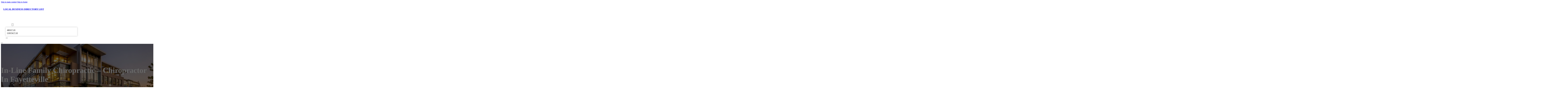

--- FILE ---
content_type: text/html; charset=UTF-8
request_url: https://localbusinessdirectorylist.com/location/in-line-family-chiropractic-chiropractor-in-fayetteville/
body_size: 11906
content:
<!DOCTYPE html>
<html lang="en-US">
<head>
<meta charset="UTF-8">
<meta name="viewport" content="width=device-width, initial-scale=1">
<title>In-Line Family Chiropractic &#8211; Chiropractor in Fayetteville &#8211; Local Business Directory List</title>
<meta name='robots' content='max-image-preview:large' />
<link rel='dns-prefetch' href='//fonts.googleapis.com' />
<link rel="alternate" type="application/rss+xml" title="Local Business Directory List &raquo; Feed" href="https://localbusinessdirectorylist.com/feed/" />
<link rel="alternate" type="application/rss+xml" title="Local Business Directory List &raquo; Comments Feed" href="https://localbusinessdirectorylist.com/comments/feed/" />
<link rel="alternate" type="application/rss+xml" title="Local Business Directory List &raquo; In-Line Family Chiropractic &#8211; Chiropractor in Fayetteville Comments Feed" href="https://localbusinessdirectorylist.com/location/in-line-family-chiropractic-chiropractor-in-fayetteville/feed/" />
<link rel="alternate" title="oEmbed (JSON)" type="application/json+oembed" href="https://localbusinessdirectorylist.com/wp-json/oembed/1.0/embed?url=https%3A%2F%2Flocalbusinessdirectorylist.com%2Flocation%2Fin-line-family-chiropractic-chiropractor-in-fayetteville%2F" />
<link rel="alternate" title="oEmbed (XML)" type="text/xml+oembed" href="https://localbusinessdirectorylist.com/wp-json/oembed/1.0/embed?url=https%3A%2F%2Flocalbusinessdirectorylist.com%2Flocation%2Fin-line-family-chiropractic-chiropractor-in-fayetteville%2F&#038;format=xml" />
<link rel="preconnect" href="https://fonts.gstatic.com/" crossorigin><style id='wp-img-auto-sizes-contain-inline-css'>
img:is([sizes=auto i],[sizes^="auto," i]){contain-intrinsic-size:3000px 1500px}
/*# sourceURL=wp-img-auto-sizes-contain-inline-css */
</style>
<style id='classic-theme-styles-inline-css'>
/*! This file is auto-generated */
.wp-block-button__link{color:#fff;background-color:#32373c;border-radius:9999px;box-shadow:none;text-decoration:none;padding:calc(.667em + 2px) calc(1.333em + 2px);font-size:1.125em}.wp-block-file__button{background:#32373c;color:#fff;text-decoration:none}
/*# sourceURL=/wp-includes/css/classic-themes.min.css */
</style>
<link rel='stylesheet' id='cpop-location-helper-global-styles-css' href='https://localbusinessdirectorylist.com/wp-content/plugins/cpop_secondary_location_viewer/includes/css/cpop_secondary_location_viewer_styles.css?ver=1.2.0' media='all' />
<link rel='stylesheet' id='cpop_secondary_location_viewer-css' href='https://localbusinessdirectorylist.com/wp-content/plugins/cpop_secondary_location_viewer/public/css/cpop_secondary_location_viewer-public.css?ver=1.2.0' media='all' />
<style id='wpgb-head-inline-css'>
.wp-grid-builder:not(.wpgb-template),.wpgb-facet{opacity:0.01}.wpgb-facet fieldset{margin:0;padding:0;border:none;outline:none;box-shadow:none}.wpgb-facet fieldset:last-child{margin-bottom:40px;}.wpgb-facet fieldset legend.wpgb-sr-only{height:1px;width:1px}
/*# sourceURL=wpgb-head-inline-css */
</style>
<link rel='stylesheet' id='bricks-frontend-css' href='https://localbusinessdirectorylist.com/wp-content/themes/bricks/assets/css/frontend-layer.min.css?ver=1763114310' media='all' />
<style id='bricks-frontend-inline-css'>

			#brx-header {
				--x-header-transition: 0;
				--x-header-fade-transition: 0;
			}

			#brx-header.x-header_sticky-active {
				z-index: 999;
			}
		
/*# sourceURL=bricks-frontend-inline-css */
</style>
<link rel='stylesheet' id='bricks-child-css' href='https://localbusinessdirectorylist.com/wp-content/themes/bricks-child/style.css?ver=1744180305' media='all' />
<link rel='stylesheet' id='bricks-font-awesome-6-brands-css' href='https://localbusinessdirectorylist.com/wp-content/themes/bricks/assets/css/libs/font-awesome-6-brands-layer.min.css?ver=1763114310' media='all' />
<link rel='stylesheet' id='bricks-font-awesome-6-css' href='https://localbusinessdirectorylist.com/wp-content/themes/bricks/assets/css/libs/font-awesome-6-layer.min.css?ver=1763114310' media='all' />
<link rel='stylesheet' id='bricks-photoswipe-css' href='https://localbusinessdirectorylist.com/wp-content/themes/bricks/assets/css/libs/photoswipe.min.css?ver=1763114310' media='all' />
<style id='akismet-widget-style-inline-css'>

			.a-stats {
				--akismet-color-mid-green: #357b49;
				--akismet-color-white: #fff;
				--akismet-color-light-grey: #f6f7f7;

				max-width: 350px;
				width: auto;
			}

			.a-stats * {
				all: unset;
				box-sizing: border-box;
			}

			.a-stats strong {
				font-weight: 600;
			}

			.a-stats a.a-stats__link,
			.a-stats a.a-stats__link:visited,
			.a-stats a.a-stats__link:active {
				background: var(--akismet-color-mid-green);
				border: none;
				box-shadow: none;
				border-radius: 8px;
				color: var(--akismet-color-white);
				cursor: pointer;
				display: block;
				font-family: -apple-system, BlinkMacSystemFont, 'Segoe UI', 'Roboto', 'Oxygen-Sans', 'Ubuntu', 'Cantarell', 'Helvetica Neue', sans-serif;
				font-weight: 500;
				padding: 12px;
				text-align: center;
				text-decoration: none;
				transition: all 0.2s ease;
			}

			/* Extra specificity to deal with TwentyTwentyOne focus style */
			.widget .a-stats a.a-stats__link:focus {
				background: var(--akismet-color-mid-green);
				color: var(--akismet-color-white);
				text-decoration: none;
			}

			.a-stats a.a-stats__link:hover {
				filter: brightness(110%);
				box-shadow: 0 4px 12px rgba(0, 0, 0, 0.06), 0 0 2px rgba(0, 0, 0, 0.16);
			}

			.a-stats .count {
				color: var(--akismet-color-white);
				display: block;
				font-size: 1.5em;
				line-height: 1.4;
				padding: 0 13px;
				white-space: nowrap;
			}
		
/*# sourceURL=akismet-widget-style-inline-css */
</style>
<style id='bricks-frontend-inline-inline-css'>
html {scroll-behavior: smooth}:root {}#brxe-b8c849 {color: #ffffff}@media (max-width: 478px) {#brxe-b8c849 {font-size: 21px}}#brxe-cfca05 {padding-top: 20px; padding-right: 20px; padding-bottom: 20px; padding-left: 20px}@media (max-width: 478px) {#brxe-cfca05 {width: 70%}}#brxe-257e66 {padding-top: 10px; padding-right: 10px; padding-bottom: 10px; padding-left: 10px; margin-top: 10px}@media (max-width: 767px) {#brxe-44b78c {font-size: 25px; color: #0ec6c6; fill: #0ec6c6; margin-top: 20px}}@media (max-width: 478px) {#brxe-44b78c {font-size: 25px; color: #0ec6c6; fill: #0ec6c6; margin-top: 20px}}@media (max-width: 767px) {#brxe-bccb77 {padding-top: 30px; padding-right: 20px; padding-left: 20px}}@media (max-width: 478px) {#brxe-bccb77 {padding-top: 30px; padding-left: 20px}}@media (max-width: 767px) {#brxe-77b251 {font-size: 25px}}@media (max-width: 478px) {#brxe-77b251 {font-size: 25px; color: #0ec6c6; fill: #0ec6c6}}@layer bricks {@media (max-width: 767px) {#brxe-e5418b .brx-toggle-div { display: inline-flex; }#brxe-e5418b .brxe-toggle { display: inline-flex; }[data-script-id="e5418b"] .brx-nav-nested-items {opacity: 0;visibility: hidden;gap: 0;position: fixed;z-index: 1001;top: 0;right: 0;bottom: 0;left: 0;display: flex;align-items: center;justify-content: center;flex-direction: column;background-color: #fff;overflow-y: scroll;flex-wrap: nowrap;}#brxe-e5418b.brx-open .brx-nav-nested-items {opacity: 1;visibility: visible;}}}#brxe-e5418b .brx-nav-nested-items > li > a {font-family: "Roboto"; text-transform: uppercase; font-weight: 700; font-size: 14px; color: #ffffff}#brxe-e5418b .brx-nav-nested-items > li > .brxe-text-link:not(a) {font-family: "Roboto"; text-transform: uppercase; font-weight: 700; font-size: 14px; color: #ffffff}#brxe-e5418b .brx-nav-nested-items > li > .brxe-icon {font-family: "Roboto"; text-transform: uppercase; font-weight: 700; font-size: 14px; color: #ffffff}#brxe-e5418b .brx-nav-nested-items > li:has( > .brxe-svg) {font-family: "Roboto"; text-transform: uppercase; font-weight: 700; font-size: 14px; color: #ffffff}#brxe-e5418b .brx-nav-nested-items > li > .brx-submenu-toggle > * {font-family: "Roboto"; text-transform: uppercase; font-weight: 700; font-size: 14px; color: #ffffff}#brxe-e5418b .brx-nav-nested-items > li > [aria-current="page"] {color: #ff9800; font-weight: 700; font-family: "Roboto"}#brxe-e5418b .brx-nav-nested-items > li > .brx-submenu-toggle.aria-current > * {color: #ff9800; font-weight: 700; font-family: "Roboto"}#brxe-e5418b .brx-nav-nested-items > li:hover > a {color: #ff9800}#brxe-e5418b .brx-nav-nested-items > li:hover > .brxe-text-link:not(a) {color: #ff9800}#brxe-e5418b .brx-nav-nested-items > li:hover > .brxe-icon {color: #ff9800}#brxe-e5418b .brx-nav-nested-items > li:hover:has( > .brxe-svg) {color: #ff9800}#brxe-e5418b .brx-nav-nested-items > li:hover > .brx-submenu-toggle > * {color: #ff9800}#brxe-e5418b .brx-dropdown-content > li > a {color: #616161; font-size: 14px; text-transform: uppercase; font-family: "Roboto"; font-weight: 700; padding-top: 3px}#brxe-e5418b .brx-dropdown-content .brx-submenu-toggle > * {color: #616161; font-size: 14px; text-transform: uppercase; font-family: "Roboto"; font-weight: 700}#brxe-e5418b .brx-dropdown-content > li > a:hover {color: #ff9800}#brxe-e5418b .brx-dropdown-content .brx-submenu-toggle > *:hover {color: #ff9800}#brxe-e5418b .brx-dropdown-content :where(.brx-submenu-toggle > *) {padding-top: 3px}#brxe-e5418b .brx-dropdown-content {box-shadow: 0 0 10px 2px rgba(33, 33, 33, 0.18)}@media (max-width: 767px) {#brxe-e5418b.brx-open .brx-nav-nested-items {justify-content: flex-start; background-color: #616161}}@media (max-width: 478px) {#brxe-e5418b.brx-open .brx-nav-nested-items {justify-content: flex-start; align-items: flex-start}}#brxe-6e5734 {width: 50%; align-items: center; font-family: "Poppins"; color: #ffffff; align-self: center !important}@media (max-width: 478px) {#brxe-6e5734 {align-items: flex-end; width: 30%}}#brxe-55d817 {flex-direction: row; justify-content: flex-end}@media (max-width: 478px) {#brxe-63b3e2 {padding-right: 20px; padding-left: 20px}}#brxe-75f220 {text-transform: capitalize; color: #ffffff; font-size: 4em}@media (max-width: 478px) {#brxe-75f220 {text-align: center; font-size: 50px; margin-top: 50px}}#brxe-13dfcc {font-family: "Poppins"; color: #ffffff; text-align: center; font-weight: 700; gap: 10px}#brxe-c6bba3 {color: #ffffff}#brxe-135d2a {align-items: flex-start}#brxe-1c4db0 {padding-top: 10vw; padding-bottom: 7vw; background-position: center center; background-size: cover; background-repeat: no-repeat; background-image: url(https://localbusinessdirectorylist.com/wp-content/uploads/2024/07/local-business-directory-list-1.jpg); position: relative}:where(#brxe-1c4db0 > *:not(figcaption)) {position: relative}#brxe-1c4db0::before {background-image: linear-gradient(rgba(0, 0, 0, 0.6), rgba(0, 0, 0, 0.6)); position: absolute; content: ""; top: 0; right: 0; bottom: 0; left: 0; pointer-events: none}@media (max-width: 478px) {#brxe-1c4db0 {padding-right: 20px; padding-left: 20px}}#brxe-e70f47 {color: #000000; text-transform: capitalize; margin-bottom: 20px}#brxe-e70f47 a {color: #000000; text-transform: capitalize; font-size: inherit}#brxe-15bbe8 li:nth-child(1) svg {height: 25px}#brxe-15bbe8 li:nth-child(2) svg {height: 25px}#brxe-15bbe8 li:nth-child(3) svg {height: 25px}#brxe-15bbe8 li:nth-child(4) svg {height: 25px}#brxe-15bbe8 li:nth-child(5) svg {height: 25px}#brxe-15bbe8 li:nth-child(6) svg {height: 25px}#brxe-15bbe8 li:nth-child(7) svg {height: 25px}#brxe-15bbe8 .separator {flex-basis: 15px; flex-grow: 0; border-top-style: dotted}#brxe-15bbe8 .content {justify-content: flex-start}#brxe-15bbe8 .description {justify-content: flex-start}#brxe-15bbe8 li {padding-top: 5px}#brxe-15bbe8 li:nth-child(even) {background-color: #e0e0e0}#brxe-f54a45 {margin-top: 15px; margin-right: 15px; margin-bottom: 15px; margin-left: 15px}#brxe-8ef550:not(.tag), #brxe-8ef550 img {object-fit: contain}#brxe-8ef550 {border: 1px solid #ffffff; border-radius: 5px; box-shadow: 0 0 15px 0 rgba(0, 0, 0, 0.35); padding-top: 0; padding-right: 0; padding-bottom: 0; padding-left: 0; margin-top: 15px; margin-bottom: 15px}#brxe-320dfd {margin-top: 15px; margin-right: 15px; margin-bottom: 15px; margin-left: 15px}#brxe-6c81c7 {flex-direction: row; align-self: center !important; justify-content: center; align-items: center}#brxe-03d868 {transition: opacity 0.35s ease; padding-top: 35px; flex-direction: column}#brxe-03d868.wpgb-loading {opacity: 0.35}#brxe-d2a522 {align-self: center; justify-content: center; align-items: center}#brxe-4be2de {align-self: center; justify-content: center; align-items: center}#brxe-6cfb65 {transition: opacity 0.35s ease; padding-top: 35px; flex-direction: row}#brxe-6cfb65.wpgb-loading {opacity: 0.35}#brxe-ceef81 {color: #000000; text-transform: capitalize; margin-bottom: 20px}#brxe-ceef81 a {color: #000000; text-transform: capitalize; font-size: inherit}#brxe-568f88 {color: #3b5998; fill: #3b5998; font-size: 40px}#brxe-568f88:hover {color: #000000; fill: #000000}#brxe-15aa5c {color: #4e433c; fill: #4e433c; font-size: 40px}#brxe-15aa5c:hover {color: #000000; fill: #000000}#brxe-423a2f {color: #4cc2ff; fill: #4cc2ff; font-size: 40px}#brxe-423a2f:hover {color: #000000; fill: #000000}#brxe-814d46 {color: #f44336; fill: #f44336; font-size: 40px}#brxe-814d46:hover {color: #000000; fill: #000000}#brxe-8f5511 {color: #0077b5; fill: #0077b5; font-size: 40px}#brxe-8f5511:hover {color: #000000; fill: #000000}#brxe-502aff {color: #e60023; fill: #e60023; font-size: 40px}#brxe-502aff:hover {color: #000000; fill: #000000}#brxe-06caa4 {color: #35465c; fill: #35465c; font-size: 40px}#brxe-06caa4:hover {color: #000000; fill: #000000}#brxe-d23625 {flex-direction: row; column-gap: 10px}#brxe-0ff8f7 {transition: opacity 0.35s ease; padding-top: 25px}#brxe-0ff8f7.wpgb-loading {opacity: 0.35}#brxe-547bd8 {padding-top: 15px; padding-right: 0; padding-bottom: 15px; padding-left: 0; width: 67%; border: 1px solid #ffffff; box-shadow: 0 0 0 0 transparent}@media (max-width: 767px) {#brxe-547bd8 {width: 100%}}@media (max-width: 478px) {#brxe-547bd8 {align-items: center; margin-top: 35px; margin-right: 0; margin-left: 0; width: 100%; padding-right: 0; padding-left: 0}}#brxe-07b66f {color: #000000; text-transform: capitalize}#brxe-07b66f a {color: #000000; text-transform: capitalize; font-size: inherit}#brxe-535183 .separator {flex-basis: 15px; flex-grow: 0; border-top-style: dotted}#brxe-535183 .content {justify-content: flex-start}#brxe-535183 .description {justify-content: flex-start; font-weight: 600}#brxe-535183 li {padding-top: 5px}#brxe-535183 .meta {font-weight: 600}#brxe-102893 .toc-list {padding-top: 15px}#brxe-102893 .toc-link.is-active-link {font-weight: 500}#brxe-102893 .toc-link {font-weight: 500}#brxe-102893 .toc-link:hover {color: #ff5722}#brxe-caddca {transition: opacity 0.35s ease; align-items: center}#brxe-caddca.wpgb-loading {opacity: 0.35}#brxe-ca72d2 {width: 33%; border: 1px solid var(--bricks-border-color); border-radius: 10px; padding-top: 20px; padding-right: 20px; padding-bottom: 20px; padding-left: 20px; background-color: #fafafa; position: sticky; top: 200px; align-items: center}@media (max-width: 767px) {#brxe-ca72d2 {width: 100%}}@media (max-width: 478px) {#brxe-ca72d2 {margin-right: 0; margin-left: 0}}#brxe-a10469 {width: 1300px; flex-direction: row-reverse; column-gap: 50px}@media (max-width: 767px) {#brxe-a10469 {flex-direction: column-reverse; row-gap: 30px}}@media (max-width: 478px) {#brxe-a10469 {align-self: center !important; justify-content: center; align-items: center; flex-direction: column-reverse}}#brxe-ff7eaa {padding-top: 35px; padding-bottom: 35px; border-bottom: 1px solid rgba(66, 66, 66, 0.22)}@media (max-width: 767px) {#brxe-ff7eaa {padding-right: 30px; padding-left: 30px}}#brxe-b960e2 {text-transform: capitalize; height: 100%}#brxe-30af0f {transition: opacity 0.35s ease; border: 1px solid #ffffff; box-shadow: 0 0 15px 0 rgba(0, 0, 0, 0.25); padding-top: 15px; padding-right: 15px; padding-bottom: 15px; padding-left: 15px; margin-top: 15px; margin-bottom: 15px}#brxe-30af0f.wpgb-loading {opacity: 0.35}#brxe-8e900a {height: 100%}#brxe-72bc5b {transition: opacity 0.35s ease; padding-top: 15px; padding-right: 15px; padding-bottom: 15px; padding-left: 15px; border: 1px solid #ffffff; box-shadow: 0 0 15px 0 rgba(0, 0, 0, 0.25); margin-top: 15px; margin-bottom: 15px}#brxe-72bc5b.wpgb-loading {opacity: 0.35}#brxe-556f10 {align-items: stretch; flex-direction: row}#brxe-2d7979 {padding-top: 35px; padding-bottom: 35px}#brxe-0cf2ff {font-size: 50px; padding-top: 15px; padding-right: 15px; padding-bottom: 15px; padding-left: 15px; background-color: #ffffff; color: #f44336; fill: #f44336; border-radius: 50px; margin-right: 15px}#brxe-d76057 {transition: opacity 0.35s ease; align-items: flex-end; flex-direction: column}#brxe-d76057.wpgb-loading {opacity: 0.35}#brxe-4293e4 {color: #ffffff; font-weight: 700}#brxe-4293e4 a {color: #ffffff; font-weight: 700; font-size: inherit}#brxe-88d85e {font-family: "Inter"; font-weight: 700; font-size: 3em; color: #ffffff}#brxe-88d85e a {font-family: "Inter"; font-weight: 700; font-size: 3em; color: #ffffff; font-size: inherit}#brxe-b8c875 {transition: opacity 0.35s ease; align-items: flex-start}#brxe-b8c875.wpgb-loading {opacity: 0.35}#brxe-97c361 {align-self: center !important; justify-content: center; align-items: center; max-width: 40%; flex-direction: row; padding-bottom: 20px}@media (max-width: 478px) {#brxe-97c361 {justify-content: center}}#brxe-fe247a {text-align: center; font-size: 20px; font-style: italic}#brxe-fe247a a {text-align: center; font-size: 20px; font-style: italic; font-size: inherit}#brxe-c8c7ce {align-items: center; row-gap: 20px}#brxe-6cd13c {font-size: 15px; font-weight: 700; text-transform: uppercase}#brxe-2b6100 {align-items: center; flex-direction: row; justify-content: center; column-gap: 20px}#brxe-fdeaad {flex-direction: column; align-items: center; justify-content: center; column-gap: 20px}#brxe-e869bc {row-gap: 30px}#brxe-b80a5e {text-align: center; font-size: 20px; font-style: italic}#brxe-b80a5e a {text-align: center; font-size: 20px; font-style: italic; font-size: inherit}#brxe-4d5a9a {align-items: center; row-gap: 20px}#brxe-d1b7c3 {font-size: 15px; font-weight: 700; text-transform: uppercase}#brxe-a27523 {flex-direction: row; align-items: center; justify-content: center; column-gap: 20px}#brxe-2359c2 {column-gap: 20px; align-items: center; justify-content: center; flex-direction: column}#brxe-07c08d {row-gap: 30px}#brxe-1d8738 {text-align: center; font-size: 20px; font-style: italic}#brxe-1d8738 a {text-align: center; font-size: 20px; font-style: italic; font-size: inherit}#brxe-11e49c {align-items: center; row-gap: 20px}#brxe-d7848e {font-size: 15px; font-weight: 700; text-transform: uppercase}#brxe-c5edeb {flex-direction: row; align-items: center; justify-content: center; column-gap: 20px}#brxe-e5b225 {column-gap: 20px; align-items: center; justify-content: center; flex-direction: column}#brxe-659aea {row-gap: 30px}#brxe-02b568 {text-align: center; font-size: 20px; font-style: italic}#brxe-02b568 a {text-align: center; font-size: 20px; font-style: italic; font-size: inherit}#brxe-76da95 {align-items: center; row-gap: 20px}#brxe-1f81b6 {font-size: 15px; font-weight: 700; text-transform: uppercase}#brxe-bfb459 {flex-direction: row; align-items: center; justify-content: center; column-gap: 20px}#brxe-e6bba4 {column-gap: 20px; align-items: center; justify-content: center; flex-direction: column}#brxe-d68451 {row-gap: 30px}#brxe-7dc1d7 {text-align: center; font-size: 20px; font-style: italic}#brxe-7dc1d7 a {text-align: center; font-size: 20px; font-style: italic; font-size: inherit}#brxe-35f3c1 {align-items: center; row-gap: 20px}#brxe-23955f {font-size: 15px; font-weight: 700; text-transform: uppercase}#brxe-c27446 {flex-direction: row; align-items: center; justify-content: center; column-gap: 20px}#brxe-ddb520 {column-gap: 20px; align-items: center; justify-content: center; flex-direction: column}#brxe-4f6938 {row-gap: 30px}#brxe-fa1c8f {background-color: #e6e7e8}#brxe-52a81a {background-color: #212121; padding-top: 2vw; padding-bottom: 2vw; justify-content: center; align-self: center !important; align-items: center; flex-direction: column}@media (max-width: 478px) {#brxe-52a81a {padding-right: 20px; padding-left: 20px; align-items: center; justify-content: center; align-self: center !important}}#brxe-f94c73 {transition: opacity 0.35s ease; border: 1px solid #ffffff; box-shadow: 0 0 15px 0 rgba(0, 0, 0, 0.25); padding-top: 15px; padding-right: 15px; padding-bottom: 15px; padding-left: 15px; margin-top: 15px; margin-bottom: 15px}#brxe-f94c73.wpgb-loading {opacity: 0.35}#brxe-79a0f2 {transition: opacity 0.35s ease; border: 1px solid #ffffff; box-shadow: 0 0 15px 0 rgba(0, 0, 0, 0.25); padding-top: 15px; padding-right: 15px; padding-bottom: 15px; padding-left: 15px; margin-top: 15px; margin-bottom: 15px}#brxe-79a0f2.wpgb-loading {opacity: 0.35}#brxe-ab0433 {transition: opacity 0.35s ease; border: 1px solid #ffffff; box-shadow: 0 0 15px 0 rgba(0, 0, 0, 0.25); padding-top: 15px; padding-right: 15px; padding-bottom: 15px; padding-left: 15px; margin-top: 15px; margin-bottom: 15px}#brxe-ab0433.wpgb-loading {opacity: 0.35}#brxe-b37ce2 {transition: opacity 0.35s ease; border: 1px solid #ffffff; box-shadow: 0 0 15px 0 rgba(0, 0, 0, 0.25); padding-top: 15px; padding-right: 15px; padding-bottom: 15px; padding-left: 15px; margin-top: 15px; margin-bottom: 15px}#brxe-b37ce2.wpgb-loading {opacity: 0.35}#brxe-353e36 {align-items: center}#brxe-44544c {margin-bottom: 5vw}#brxe-6938c4 {color: #f5f5f5; font-weight: 700; text-transform: uppercase; font-size: 29px; font-family: "Poppins"}@media (max-width: 767px) {#brxe-6938c4 {font-size: 25px}}@media (max-width: 478px) {#brxe-6938c4 {text-align: center; font-size: 24px}}#brxe-3b3a0f {color: #ffffff; font-family: "Poppins"; margin-top: 20px}#brxe-3b3a0f a {color: #ffffff; font-family: "Poppins"; font-size: inherit}#brxe-cb7afc {color: #ffffff; font-family: "Poppins"; font-weight: 700; font-size: 20px}#brxe-4fa07f {font-size: 16px; font-weight: 500; font-family: "Poppins"; color: #ffffff; margin-top: 20px}#brxe-4fa07f:hover {color: #e0e0e0}#brxe-d68057 {font-size: 16px; font-weight: 500; font-family: "Poppins"; color: #ffffff; margin-top: 5px}#brxe-d68057:hover {color: #e0e0e0}#brxe-5ef317 {font-size: 16px; font-weight: 500; font-family: "Poppins"; color: #ffffff; margin-top: 5px}#brxe-5ef317:hover {color: #e0e0e0}#brxe-a2a586 {font-size: 16px; font-weight: 500; font-family: "Poppins"; color: #ffffff; margin-top: 5px}#brxe-a2a586:hover {color: #e0e0e0}#brxe-8311ee {color: #ffffff; font-family: "Poppins"; font-weight: 700; font-size: 20px}#brxe-a9999b .content {font-family: "Poppins"; color: #ffffff; font-weight: 500; font-size: 15px}#brxe-a9999b {margin-top: 20px; margin-right: 20px; flex-direction: row; gap: 10px}#brxe-a9999b .icon i {font-size: 15px}#brxe-a9999b .icon {color: #e0e0e0; align-self: flex-start; padding-top: 6px}#brxe-a9999b .icon a {color: #e0e0e0}@media (max-width: 478px) {#brxe-a9999b {flex-direction: column; margin-right: 0}#brxe-a9999b .icon {align-self: center}#brxe-a9999b .content {text-align: center}}#brxe-46c701 .content {font-family: "Poppins"; color: #ffffff; font-weight: 500; font-size: 15px}#brxe-46c701 {margin-top: 10px; margin-right: 20px; flex-direction: row; gap: 10px}#brxe-46c701 .icon i {font-size: 15px}#brxe-46c701 .icon {color: #e0e0e0; align-self: flex-start; padding-top: 6px}#brxe-46c701 .icon a {color: #e0e0e0}@media (max-width: 478px) {#brxe-46c701 .content {text-align: center}#brxe-46c701 {flex-direction: column; margin-right: 0}#brxe-46c701 .icon {align-self: center}}#brxe-17d112 .content {font-family: "Poppins"; color: #ffffff; font-weight: 500; font-size: 15px}#brxe-17d112 {margin-top: 10px; margin-right: 20px; flex-direction: row; gap: 10px}#brxe-17d112 .icon i {font-size: 15px}#brxe-17d112 .icon {color: #e0e0e0; align-self: flex-start; padding-top: 6px}#brxe-17d112 .icon a {color: #e0e0e0}@media (max-width: 478px) {#brxe-17d112 {flex-direction: column; margin-right: 0}#brxe-17d112 .icon {align-self: center}#brxe-17d112 .content {text-align: center}}#brxe-b824bb {color: #ffffff; font-family: "Poppins"; font-weight: 700; font-size: 20px}#brxe-4e6ba6 {color: #ffffff; font-family: "Poppins"; margin-top: 20px}#brxe-4e6ba6 a {color: #ffffff; font-family: "Poppins"; font-size: inherit}#brxe-11cf9a {margin-top: 15px}#brxe-11cf9a .bricks-button {background-color: #ff9800; font-family: "Poppins"; font-weight: 500; text-transform: uppercase; color: #e0e0e0}#brxe-11cf9a .submit-button-wrapper {width: 1000%}#brxe-11cf9a .form-group:not(:last-child):not(.captcha) {padding-bottom: 15px}#brxe-11cf9a button[type=submit].bricks-button {border-radius: 50px}#brxe-11cf9a .form-group input {border-radius: 50px}#brxe-11cf9a .flatpickr {border-radius: 50px}#brxe-11cf9a select {border-radius: 50px}#brxe-11cf9a textarea {border-radius: 50px}#brxe-11cf9a .bricks-button:not([type=submit]) {border-radius: 50px}#brxe-11cf9a .choose-files {border-radius: 50px}#brxe-11cf9a .bricks-button:hover {background-color: #616161}#brxe-fddde4 {width: 1300px; flex-direction: row; column-gap: 30px; row-gap: 30px}#brxe-8c3b5d {padding-top: 4vw; padding-bottom: 5vw; background-color: #212121; row-gap: 50px}@media (max-width: 991px) {#brxe-8c3b5d {padding-right: 20px; padding-left: 20px}}#brxe-8e116e {color: #ffffff; font-family: "Poppins"}#brxe-8e116e a {color: #ffffff; font-family: "Poppins"; font-size: inherit}@media (max-width: 478px) {#brxe-8e116e {text-align: center; align-self: center}#brxe-8e116e a {text-align: center; font-size: inherit}}#brxe-d44003 {align-items: flex-start}#brxe-7868b5 {flex-direction: row; width: 1300px; align-items: center}#brxe-cbb0f0 {background-color: #212121; padding-top: 15px; padding-bottom: 15px; border-top: 1px solid #616161}#brx-header.brx-sticky.scrolling > .brxe-section,#brx-header.brx-sticky.scrolling > .brxe-container,#brx-header.brx-sticky.scrolling > .brxe-block,#brx-header.brx-sticky.scrolling > .brxe-div {background-color: #424242}
/*# sourceURL=bricks-frontend-inline-inline-css */
</style>
<link rel='stylesheet' id='bricks-google-fonts-css' href='https://fonts.googleapis.com/css2?family=Inter:ital,wght@0,100;0,200;0,300;0,400;0,500;0,600;0,700;0,800;0,900;1,100;1,200;1,300;1,400;1,500;1,600;1,700;1,800;1,900&#038;display=swap&#038;family=Poppins:ital,wght@0,100;0,200;0,300;0,400;0,500;0,600;0,700;0,800;0,900;1,100;1,200;1,300;1,400;1,500;1,600;1,700;1,800;1,900&#038;display=swap&#038;family=Roboto:ital,wght@0,100;0,200;0,300;0,400;0,500;0,600;0,700;0,800;0,900;1,100;1,200;1,300;1,400;1,500;1,600;1,700;1,800;1,900&#038;display=swap' media='all' />
<script src="https://localbusinessdirectorylist.com/wp-includes/js/jquery/jquery.min.js?ver=3.7.1" id="jquery-core-js"></script>
<link rel="https://api.w.org/" href="https://localbusinessdirectorylist.com/wp-json/" /><link rel="alternate" title="JSON" type="application/json" href="https://localbusinessdirectorylist.com/wp-json/wp/v2/location/793" /><link rel="EditURI" type="application/rsd+xml" title="RSD" href="https://localbusinessdirectorylist.com/xmlrpc.php?rsd" />
<meta name="generator" content="WordPress 6.9" />
<link rel="canonical" href="https://localbusinessdirectorylist.com/location/in-line-family-chiropractic-chiropractor-in-fayetteville/" />
<link rel='shortlink' href='https://localbusinessdirectorylist.com/?p=793' />
        <style>
            #wp-admin-bar-openai-transient-default {
                overflow: auto;
                white-space: nowrap;
                max-height: 80vh;
            }
        </style>
    <noscript><style>.wp-grid-builder .wpgb-card.wpgb-card-hidden .wpgb-card-wrapper{opacity:1!important;visibility:visible!important;transform:none!important}.wpgb-facet {opacity:1!important;pointer-events:auto!important}.wpgb-facet *:not(.wpgb-pagination-facet){display:none}</style></noscript>
<meta property="og:url" content="https://localbusinessdirectorylist.com/location/in-line-family-chiropractic-chiropractor-in-fayetteville/" />
<meta property="og:site_name" content="Local Business Directory List" />
<meta property="og:title" content="In-Line Family Chiropractic &#8211; Chiropractor in Fayetteville" />
<meta property="og:description" content="[locations]" />
<meta property="og:type" content="website" />
<style id='global-styles-inline-css'>
:root{--wp--preset--aspect-ratio--square: 1;--wp--preset--aspect-ratio--4-3: 4/3;--wp--preset--aspect-ratio--3-4: 3/4;--wp--preset--aspect-ratio--3-2: 3/2;--wp--preset--aspect-ratio--2-3: 2/3;--wp--preset--aspect-ratio--16-9: 16/9;--wp--preset--aspect-ratio--9-16: 9/16;--wp--preset--color--black: #000000;--wp--preset--color--cyan-bluish-gray: #abb8c3;--wp--preset--color--white: #ffffff;--wp--preset--color--pale-pink: #f78da7;--wp--preset--color--vivid-red: #cf2e2e;--wp--preset--color--luminous-vivid-orange: #ff6900;--wp--preset--color--luminous-vivid-amber: #fcb900;--wp--preset--color--light-green-cyan: #7bdcb5;--wp--preset--color--vivid-green-cyan: #00d084;--wp--preset--color--pale-cyan-blue: #8ed1fc;--wp--preset--color--vivid-cyan-blue: #0693e3;--wp--preset--color--vivid-purple: #9b51e0;--wp--preset--gradient--vivid-cyan-blue-to-vivid-purple: linear-gradient(135deg,rgb(6,147,227) 0%,rgb(155,81,224) 100%);--wp--preset--gradient--light-green-cyan-to-vivid-green-cyan: linear-gradient(135deg,rgb(122,220,180) 0%,rgb(0,208,130) 100%);--wp--preset--gradient--luminous-vivid-amber-to-luminous-vivid-orange: linear-gradient(135deg,rgb(252,185,0) 0%,rgb(255,105,0) 100%);--wp--preset--gradient--luminous-vivid-orange-to-vivid-red: linear-gradient(135deg,rgb(255,105,0) 0%,rgb(207,46,46) 100%);--wp--preset--gradient--very-light-gray-to-cyan-bluish-gray: linear-gradient(135deg,rgb(238,238,238) 0%,rgb(169,184,195) 100%);--wp--preset--gradient--cool-to-warm-spectrum: linear-gradient(135deg,rgb(74,234,220) 0%,rgb(151,120,209) 20%,rgb(207,42,186) 40%,rgb(238,44,130) 60%,rgb(251,105,98) 80%,rgb(254,248,76) 100%);--wp--preset--gradient--blush-light-purple: linear-gradient(135deg,rgb(255,206,236) 0%,rgb(152,150,240) 100%);--wp--preset--gradient--blush-bordeaux: linear-gradient(135deg,rgb(254,205,165) 0%,rgb(254,45,45) 50%,rgb(107,0,62) 100%);--wp--preset--gradient--luminous-dusk: linear-gradient(135deg,rgb(255,203,112) 0%,rgb(199,81,192) 50%,rgb(65,88,208) 100%);--wp--preset--gradient--pale-ocean: linear-gradient(135deg,rgb(255,245,203) 0%,rgb(182,227,212) 50%,rgb(51,167,181) 100%);--wp--preset--gradient--electric-grass: linear-gradient(135deg,rgb(202,248,128) 0%,rgb(113,206,126) 100%);--wp--preset--gradient--midnight: linear-gradient(135deg,rgb(2,3,129) 0%,rgb(40,116,252) 100%);--wp--preset--font-size--small: 13px;--wp--preset--font-size--medium: 20px;--wp--preset--font-size--large: 36px;--wp--preset--font-size--x-large: 42px;--wp--preset--spacing--20: 0.44rem;--wp--preset--spacing--30: 0.67rem;--wp--preset--spacing--40: 1rem;--wp--preset--spacing--50: 1.5rem;--wp--preset--spacing--60: 2.25rem;--wp--preset--spacing--70: 3.38rem;--wp--preset--spacing--80: 5.06rem;--wp--preset--shadow--natural: 6px 6px 9px rgba(0, 0, 0, 0.2);--wp--preset--shadow--deep: 12px 12px 50px rgba(0, 0, 0, 0.4);--wp--preset--shadow--sharp: 6px 6px 0px rgba(0, 0, 0, 0.2);--wp--preset--shadow--outlined: 6px 6px 0px -3px rgb(255, 255, 255), 6px 6px rgb(0, 0, 0);--wp--preset--shadow--crisp: 6px 6px 0px rgb(0, 0, 0);}:where(.is-layout-flex){gap: 0.5em;}:where(.is-layout-grid){gap: 0.5em;}body .is-layout-flex{display: flex;}.is-layout-flex{flex-wrap: wrap;align-items: center;}.is-layout-flex > :is(*, div){margin: 0;}body .is-layout-grid{display: grid;}.is-layout-grid > :is(*, div){margin: 0;}:where(.wp-block-columns.is-layout-flex){gap: 2em;}:where(.wp-block-columns.is-layout-grid){gap: 2em;}:where(.wp-block-post-template.is-layout-flex){gap: 1.25em;}:where(.wp-block-post-template.is-layout-grid){gap: 1.25em;}.has-black-color{color: var(--wp--preset--color--black) !important;}.has-cyan-bluish-gray-color{color: var(--wp--preset--color--cyan-bluish-gray) !important;}.has-white-color{color: var(--wp--preset--color--white) !important;}.has-pale-pink-color{color: var(--wp--preset--color--pale-pink) !important;}.has-vivid-red-color{color: var(--wp--preset--color--vivid-red) !important;}.has-luminous-vivid-orange-color{color: var(--wp--preset--color--luminous-vivid-orange) !important;}.has-luminous-vivid-amber-color{color: var(--wp--preset--color--luminous-vivid-amber) !important;}.has-light-green-cyan-color{color: var(--wp--preset--color--light-green-cyan) !important;}.has-vivid-green-cyan-color{color: var(--wp--preset--color--vivid-green-cyan) !important;}.has-pale-cyan-blue-color{color: var(--wp--preset--color--pale-cyan-blue) !important;}.has-vivid-cyan-blue-color{color: var(--wp--preset--color--vivid-cyan-blue) !important;}.has-vivid-purple-color{color: var(--wp--preset--color--vivid-purple) !important;}.has-black-background-color{background-color: var(--wp--preset--color--black) !important;}.has-cyan-bluish-gray-background-color{background-color: var(--wp--preset--color--cyan-bluish-gray) !important;}.has-white-background-color{background-color: var(--wp--preset--color--white) !important;}.has-pale-pink-background-color{background-color: var(--wp--preset--color--pale-pink) !important;}.has-vivid-red-background-color{background-color: var(--wp--preset--color--vivid-red) !important;}.has-luminous-vivid-orange-background-color{background-color: var(--wp--preset--color--luminous-vivid-orange) !important;}.has-luminous-vivid-amber-background-color{background-color: var(--wp--preset--color--luminous-vivid-amber) !important;}.has-light-green-cyan-background-color{background-color: var(--wp--preset--color--light-green-cyan) !important;}.has-vivid-green-cyan-background-color{background-color: var(--wp--preset--color--vivid-green-cyan) !important;}.has-pale-cyan-blue-background-color{background-color: var(--wp--preset--color--pale-cyan-blue) !important;}.has-vivid-cyan-blue-background-color{background-color: var(--wp--preset--color--vivid-cyan-blue) !important;}.has-vivid-purple-background-color{background-color: var(--wp--preset--color--vivid-purple) !important;}.has-black-border-color{border-color: var(--wp--preset--color--black) !important;}.has-cyan-bluish-gray-border-color{border-color: var(--wp--preset--color--cyan-bluish-gray) !important;}.has-white-border-color{border-color: var(--wp--preset--color--white) !important;}.has-pale-pink-border-color{border-color: var(--wp--preset--color--pale-pink) !important;}.has-vivid-red-border-color{border-color: var(--wp--preset--color--vivid-red) !important;}.has-luminous-vivid-orange-border-color{border-color: var(--wp--preset--color--luminous-vivid-orange) !important;}.has-luminous-vivid-amber-border-color{border-color: var(--wp--preset--color--luminous-vivid-amber) !important;}.has-light-green-cyan-border-color{border-color: var(--wp--preset--color--light-green-cyan) !important;}.has-vivid-green-cyan-border-color{border-color: var(--wp--preset--color--vivid-green-cyan) !important;}.has-pale-cyan-blue-border-color{border-color: var(--wp--preset--color--pale-cyan-blue) !important;}.has-vivid-cyan-blue-border-color{border-color: var(--wp--preset--color--vivid-cyan-blue) !important;}.has-vivid-purple-border-color{border-color: var(--wp--preset--color--vivid-purple) !important;}.has-vivid-cyan-blue-to-vivid-purple-gradient-background{background: var(--wp--preset--gradient--vivid-cyan-blue-to-vivid-purple) !important;}.has-light-green-cyan-to-vivid-green-cyan-gradient-background{background: var(--wp--preset--gradient--light-green-cyan-to-vivid-green-cyan) !important;}.has-luminous-vivid-amber-to-luminous-vivid-orange-gradient-background{background: var(--wp--preset--gradient--luminous-vivid-amber-to-luminous-vivid-orange) !important;}.has-luminous-vivid-orange-to-vivid-red-gradient-background{background: var(--wp--preset--gradient--luminous-vivid-orange-to-vivid-red) !important;}.has-very-light-gray-to-cyan-bluish-gray-gradient-background{background: var(--wp--preset--gradient--very-light-gray-to-cyan-bluish-gray) !important;}.has-cool-to-warm-spectrum-gradient-background{background: var(--wp--preset--gradient--cool-to-warm-spectrum) !important;}.has-blush-light-purple-gradient-background{background: var(--wp--preset--gradient--blush-light-purple) !important;}.has-blush-bordeaux-gradient-background{background: var(--wp--preset--gradient--blush-bordeaux) !important;}.has-luminous-dusk-gradient-background{background: var(--wp--preset--gradient--luminous-dusk) !important;}.has-pale-ocean-gradient-background{background: var(--wp--preset--gradient--pale-ocean) !important;}.has-electric-grass-gradient-background{background: var(--wp--preset--gradient--electric-grass) !important;}.has-midnight-gradient-background{background: var(--wp--preset--gradient--midnight) !important;}.has-small-font-size{font-size: var(--wp--preset--font-size--small) !important;}.has-medium-font-size{font-size: var(--wp--preset--font-size--medium) !important;}.has-large-font-size{font-size: var(--wp--preset--font-size--large) !important;}.has-x-large-font-size{font-size: var(--wp--preset--font-size--x-large) !important;}
/*# sourceURL=global-styles-inline-css */
</style>
</head>

<body class="wp-singular location-template-default single single-location postid-793 single-format-standard wp-theme-bricks wp-child-theme-bricks-child brx-body bricks-is-frontend wp-embed-responsive">		<a class="skip-link" href="#brx-content">Skip to main content</a>

					<a class="skip-link" href="#brx-footer">Skip to footer</a>
			<header id="brx-header" class="brx-sticky" data-x-overlay="none"><section id="brxe-63b3e2" class="brxe-section bricks-lazy-hidden"><div id="brxe-55d817" class="brxe-container bricks-lazy-hidden"><div id="brxe-cfca05" class="brxe-block bricks-lazy-hidden"><h3 id="brxe-b8c849" class="brxe-heading"><a href="https://localbusinessdirectorylist.com/">LOCAL BUSINESS DIRECTORY LIST</a></h3></div><div id="brxe-6e5734" class="brxe-block bricks-lazy-hidden"><nav id="brxe-e5418b" data-script-id="e5418b" class="brxe-nav-nested bricks-lazy-hidden" aria-label="Menu" data-toggle="mobile_landscape"><ul id="brxe-bccb77" class="brxe-block brx-nav-nested-items bricks-lazy-hidden"><li class="menu-item"><a id="brxe-40b9a0" class="brxe-text-link" href="https://localbusinessdirectorylist.com/">Home</a></li><li class="menu-item"><a id="brxe-2b57d5" class="brxe-text-link" href="https://localbusinessdirectorylist.com/locations/">Locations</a></li><li id="brxe-099056" data-script-id="099056" class="brxe-dropdown bricks-lazy-hidden"><div class="brx-submenu-toggle"><span>About</span><button aria-expanded="false" aria-label="Toggle dropdown"><svg xmlns="http://www.w3.org/2000/svg" viewBox="0 0 12 12" fill="none"><path d="M1.50002 4L6.00002 8L10.5 4" stroke-width="1.5" stroke="currentcolor"></path></svg></button></div><ul id="brxe-257e66" class="brxe-div brx-dropdown-content bricks-lazy-hidden"><li class="menu-item"><a id="brxe-e4c7e3" class="brxe-text-link" href="https://localbusinessdirectorylist.com/about/">About Us</a></li><li class="menu-item"><a id="brxe-01a4dd" class="brxe-text-link" href="https://localbusinessdirectorylist.com/contact-us/">Contact Us</a></li></ul></li><li class="menu-item"><button id="brxe-44b78c" data-script-id="44b78c" class="brxe-toggle brx-toggle-div" aria-label="Open" aria-expanded="false"><i class="fa fa-circle-xmark"></i></button></li></ul><button id="brxe-77b251" data-script-id="77b251" class="brxe-toggle" aria-label="Open" aria-expanded="false"><i class="fas fa-align-justify"></i></button></nav></div></div></section></header><main id="brx-content"><section id="brxe-1c4db0" class="brxe-section bricks-lazy-hidden"><div id="brxe-135d2a" class="brxe-container bricks-lazy-hidden"><h1 id="brxe-75f220" class="brxe-heading">In-Line Family Chiropractic &#8211; Chiropractor in Fayetteville</h1><div id="brxe-13dfcc" class="brxe-post-meta post-meta"><span class="item"><a href="https://absolutelyelitellc.org/";>Home</a></span><span class="separator">/</span><span class="item"><a href="https://localbusinessdirectorylist.com/category/fayetteville/chiropractor-fayetteville/">Chiropractor</a>, <a href="https://localbusinessdirectorylist.com/category/fayetteville/">Fayetteville</a></span><span class="separator">/</span><span class="item">In-Line Family Chiropractic &#8211; Chiropractor in Fayetteville</span></div><div id="brxe-c6bba3" data-script-id="c6bba3" class="brxe-post-reading-time" data-prefix="Reading time: " data-suffix=" minutes" data-calculation-method="words" data-wpm="300"></div></div></section><section id="brxe-ff7eaa" class="brxe-section bricks-lazy-hidden"><div id="brxe-a10469" class="brxe-container bricks-lazy-hidden"><div id="brxe-547bd8" class="brxe-block bricks-lazy-hidden"><div id="brxe-51d7dc" class="brxe-text"><p>In-Line Family Chiropractic offers the best chiropractic care in Fayetteville, Arkansas. We exceed our patients&#8217; expectations for great chiropractic care.</p>
</div><div id="brxe-6c81c7" class="brxe-block bricks-lazy-hidden"><div id="brxe-f54a45" class="brxe-block bricks-lazy-hidden"><div id="brxe-e70f47" class="brxe-text"><h3>Business Hours</h3>
</div><ul id="brxe-15bbe8" class="brxe-list"><li ><div class="content"><span class="separator"></span><span class="meta">9:00 am - 6:00 pm</span></div></li><li ><div class="content"><span class="separator"></span><span class="meta">9:00 am - 6:00 pm</span></div></li><li ><div class="content"><span class="separator"></span><span class="meta">9:00 am - 6:00 pm</span></div></li><li ><div class="content"><span class="separator"></span><span class="meta">9:00 am - 6:00 pm</span></div></li><li ><div class="content"><span class="separator"></span><span class="meta">9:00 am - 6:00 pm</span></div></li><li ><div class="content"><span class="separator"></span><span class="meta">9:00 am - 6:00 pm</span></div></li><li ><div class="content"><span class="separator"></span><span class="meta">9:00 am - 6:00 pm</span></div></li></ul></div><div id="brxe-320dfd" class="brxe-block bricks-lazy-hidden"><figure id="brxe-8ef550" class="brxe-image tag"><img class="css-filter size-large" alt="In-Line Family Chiropractic - Chiropractor in Fayetteville" loading="eager" src="https://citationvault.com/wp-content/uploads/cpop_main_uploads/105/In-line.jpg"></figure></div></div><div id="brxe-03d868" class="brxe-block bricks-lazy-hidden"><div class="brx-query-trail" data-query-element-id="31b1b0" data-query-vars="[]" data-page="1" data-max-pages="1" data-start="0" data-end="0"></div></div><div id="brxe-6cfb65" class="brxe-block bricks-lazy-hidden"><ul id="brxe-4be2de" class="brxe-post-taxonomy category"><li><a class="bricks-button bricks-background-dark" href="https://localbusinessdirectorylist.com/category/fayetteville/chiropractor-fayetteville/">Chiropractor</a></li><li><a class="bricks-button bricks-background-dark" href="https://localbusinessdirectorylist.com/category/fayetteville/">Fayetteville</a></li></ul></div><div id="brxe-0ff8f7" class="brxe-block bricks-lazy-hidden"><div id="brxe-ceef81" class="brxe-text"><h3>Social Profiles</h3>
</div><div id="brxe-d23625" class="brxe-block bricks-lazy-hidden"><a href="https://www.facebook.com/NWAChiropractor/" target="_blank" class="bricks-link-wrapper"><i id="brxe-568f88" class="fab fa-facebook-square brxe-icon"></i></a></div></div></div><div id="brxe-ca72d2" class="brxe-block bricks-lazy-hidden"><div id="brxe-caddca" class="brxe-block bricks-lazy-hidden"><div id="brxe-07b66f" class="brxe-text"><h2>In-Line Family Chiropractic &#8211; Chiropractor in Fayetteville</h2>
</div><ul id="brxe-535183" class="brxe-list"><li ><div class="content"><span class="icon"><i class="fas fa-address-book"></i></span><span class="separator"></span><span class="meta">2901 E Zion Rd</span></div></li><li ><div class="content"><span class="icon"><i class="fas fa-phone-flip"></i></span><span class="separator"></span><span class="meta">479-777-2733</span></div></li><li ><div class="content"><span class="icon"><i class="fas fa-globe"></i></span><span class="separator"></span><span class="meta"><a href=""></a></span></div></li><li ><div class="content"><span class="icon"><i class="fas fa-map-location-dot"></i></span><span class="separator"></span><span class="meta"><a href="">, </a></span></div></li></ul><nav id="brxe-102893" data-script-id="102893" class="brxe-post-toc" data-content-selector="#brx-content" data-heading-selectors="H2, H3, H4" aria-label="Table of contents" data-smooth-scroll="1"></nav></div></div></div></section><section id="brxe-2d7979" class="brxe-section bricks-lazy-hidden"><div id="brxe-556f10" class="brxe-container bricks-lazy-hidden"><div id="brxe-30af0f" class="brxe-block bricks-lazy-hidden"><div id="brxe-b960e2" data-script-id="b960e2" class="brxe-map" data-bricks-map-options="{&quot;addresses&quot;:[{&quot;id&quot;:&quot;dervqj&quot;,&quot;latitude&quot;:&quot;&quot;,&quot;longitude&quot;:&quot;&quot;,&quot;address&quot;:&quot;2901 E Zion Rd&quot;,&quot;infoTitle&quot;:&quot;In-Line Family Chiropractic - Chiropractor in Fayetteville&quot;,&quot;infoSubtitle&quot;:&quot;Chiropractor&quot;,&quot;infoOpeningHours&quot;:&quot;2901 E Zion Rd Fayetteville, Arkansas  72703&quot;,&quot;infoImages&quot;:{&quot;size&quot;:&quot;large&quot;,&quot;images&quot;:[{&quot;id&quot;:&quot;https:\/\/citationvault.com\/wp-content\/uploads\/cpop_main_uploads\/105\/In-line.jpg&quot;,&quot;src&quot;:&quot;&quot;,&quot;width&quot;:&quot;&quot;,&quot;height&quot;:&quot;&quot;,&quot;thumbnail&quot;:&quot;&quot;}]}}],&quot;center&quot;:{&quot;lat&quot;:&quot;52.5164154966524&quot;,&quot;lng&quot;:&quot;13.377643715349544&quot;},&quot;zoom&quot;:12,&quot;scrollwheel&quot;:true,&quot;draggable&quot;:true,&quot;fullscreenControl&quot;:true,&quot;mapTypeControl&quot;:true,&quot;streetViewControl&quot;:true,&quot;zoomControl&quot;:true,&quot;disableDefaultUI&quot;:false,&quot;type&quot;:&quot;roadmap&quot;,&quot;mapMode&quot;:&quot;static&quot;,&quot;clickableIcons&quot;:true,&quot;markerCluster&quot;:false,&quot;syncQuery&quot;:false,&quot;noLocationsText&quot;:&quot;No locations found&quot;,&quot;fitMapOnMarkersChange&quot;:false,&quot;markerType&quot;:&quot;image&quot;,&quot;markerText&quot;:&quot;Marker&quot;,&quot;markerTextActive&quot;:&quot;Marker&quot;}"></div></div><div id="brxe-72bc5b" class="brxe-block bricks-lazy-hidden"><div id="brxe-8e900a" class="brxe-text"></div></div></div></section></main><footer id="brx-footer"><section id="brxe-8c3b5d" class="brxe-section bricks-lazy-hidden"><div id="brxe-fddde4" class="brxe-container bricks-lazy-hidden"><div id="brxe-4d475b" class="brxe-block bricks-lazy-hidden"><a id="brxe-6938c4" class="brxe-text-basic" href="https://localbusinessdirectorylist.com/">Local Business Directory List</a><div id="brxe-3b3a0f" class="brxe-text"><p>At <span data-sheets-root="1" data-sheets-value="{&quot;1&quot;:2,&quot;2&quot;:&quot;Local Business Directory List&quot;}" data-sheets-userformat="{&quot;2&quot;:513,&quot;3&quot;:{&quot;1&quot;:0},&quot;12&quot;:0}">Local Business Directory List</span>, we pride ourselves on being more than just a local business directory; we are your strategic partner in amplifying online visibility.</p>
</div></div><div id="brxe-faf08f" class="brxe-block bricks-lazy-hidden"><div id="brxe-cb7afc" class="brxe-text-basic">Quick Links</div><a id="brxe-4fa07f" class="brxe-text-basic" href="https://localbusinessdirectorylist.com/">Home</a><a id="brxe-d68057" class="brxe-text-basic" href="https://localbusinessdirectorylist.com/about/">About</a><a id="brxe-5ef317" class="brxe-text-basic" href="https://localbusinessdirectorylist.com/locations/">Locations</a><a id="brxe-a2a586" class="brxe-text-basic" href="https://localbusinessdirectorylist.com/contact-us/">Contact</a></div><div id="brxe-d8b2dc" class="brxe-block bricks-lazy-hidden"><div id="brxe-8311ee" class="brxe-text-basic">Contact Info</div><div id="brxe-a9999b" class="brxe-icon-box"><div class="icon"><i class="fas fa-location-dot"></i></div><div class="content"><p><b>ADDRESS</b><br />1302 Lincoln Ave, San Jose, CA 95125</p>
</div></div><div id="brxe-46c701" class="brxe-icon-box"><div class="icon"><i class="fas fa-envelope"></i></div><div class="content"><p><b>EMAIL US</b><br /><a href="/cdn-cgi/l/email-protection#7a1f141d1b1d1f3a1615191b16180f0913141f09091e13081f190e1508031613090e54191517"><span class="__cf_email__" data-cfemail="5a3f343d3b3d3f1a3635393b36382f2933343f29293e33283f392e3528233633292e74393537">[email&#160;protected]</span></a></p>
</div></div><div id="brxe-17d112" class="brxe-icon-box"><div class="icon"><i class="fas fa-phone"></i></div><div class="content"><p><strong>CALL US</strong><br /><a href="tel:408-419-1673">408-419-1673</a></p>
</div></div></div><div id="brxe-42a3b5" class="brxe-block bricks-lazy-hidden"><div id="brxe-b824bb" class="brxe-text-basic">Newsletter</div><div id="brxe-4e6ba6" class="brxe-text"><p>Feel free to reach out through any of the options below, and let&#8217;s start this conversation.</p>
</div>		<form id="brxe-11cf9a" data-script-id="11cf9a" class="brxe-form" method="post" data-element-id="11cf9a">
			
				<div class="form-group" role="group">
				<input id="form-field-8651d0" name="form-field-a4ecd4" aria-label="Email" type="email" value placeholder="Your Email" maxlength="320" required>
				
				
							</div>
				
			<div class="form-group submit-button-wrapper">
				<button type="submit" class="bricks-button bricks-background-primary lg">
					<span class="text">Subscribe Now</span><span class="loading"><svg version="1.1" viewBox="0 0 24 24" xmlns="http://www.w3.org/2000/svg" xmlns:xlink="http://www.w3.org/1999/xlink"><g stroke-linecap="round" stroke-width="1" stroke="currentColor" fill="none" stroke-linejoin="round"><path d="M0.927,10.199l2.787,4.151l3.205,-3.838"></path><path d="M23.5,14.5l-2.786,-4.15l-3.206,3.838"></path><path d="M20.677,10.387c0.834,4.408 -2.273,8.729 -6.509,9.729c-2.954,0.699 -5.916,-0.238 -7.931,-2.224"></path><path d="M3.719,14.325c-1.314,-4.883 1.969,-9.675 6.538,-10.753c3.156,-0.747 6.316,0.372 8.324,2.641"></path></g><path fill="none" d="M0,0h24v24h-24Z"></path></svg>
</span>				</button>
			</div>
		</form>
		</div></div></section><section id="brxe-cbb0f0" class="brxe-section bricks-lazy-hidden"><div id="brxe-7868b5" class="brxe-container bricks-lazy-hidden"><div id="brxe-d44003" class="brxe-block bricks-lazy-hidden"><div id="brxe-8e116e" class="brxe-text"><p>Copyright @ 2024 | Local Business Directory List</p>
</div></div></div></section></footer><script data-cfasync="false" src="/cdn-cgi/scripts/5c5dd728/cloudflare-static/email-decode.min.js"></script><script type="speculationrules">
{"prefetch":[{"source":"document","where":{"and":[{"href_matches":"/*"},{"not":{"href_matches":["/wp-*.php","/wp-admin/*","/wp-content/uploads/*","/wp-content/*","/wp-content/plugins/*","/wp-content/themes/bricks-child/*","/wp-content/themes/bricks/*","/*\\?(.+)"]}},{"not":{"selector_matches":"a[rel~=\"nofollow\"]"}},{"not":{"selector_matches":".no-prefetch, .no-prefetch a"}}]},"eagerness":"conservative"}]}
</script>
        <span class="ssp-id" style="display:none">793</span>
		<script src="https://localbusinessdirectorylist.com/wp-includes/js/jquery/ui/core.min.js?ver=1.13.3" id="jquery-ui-core-js"></script>
<script src="https://localbusinessdirectorylist.com/wp-includes/js/jquery/ui/mouse.min.js?ver=1.13.3" id="jquery-ui-mouse-js"></script>
<script src="https://localbusinessdirectorylist.com/wp-includes/js/jquery/ui/resizable.min.js?ver=1.13.3" id="jquery-ui-resizable-js"></script>
<script src="https://localbusinessdirectorylist.com/wp-includes/js/jquery/ui/draggable.min.js?ver=1.13.3" id="jquery-ui-draggable-js"></script>
<script src="https://localbusinessdirectorylist.com/wp-includes/js/jquery/ui/controlgroup.min.js?ver=1.13.3" id="jquery-ui-controlgroup-js"></script>
<script src="https://localbusinessdirectorylist.com/wp-includes/js/jquery/ui/checkboxradio.min.js?ver=1.13.3" id="jquery-ui-checkboxradio-js"></script>
<script src="https://localbusinessdirectorylist.com/wp-includes/js/jquery/ui/button.min.js?ver=1.13.3" id="jquery-ui-button-js"></script>
<script src="https://localbusinessdirectorylist.com/wp-includes/js/jquery/ui/dialog.min.js?ver=1.13.3" id="jquery-ui-dialog-js"></script>
<script src="https://localbusinessdirectorylist.com/wp-content/plugins/cpop_secondary_location_viewer/public/js/cpop_secondary_location_viewer-public.js?ver=1.2.0" id="cpop_secondary_location_viewer-js"></script>
<script id="bricks-scripts-js-extra">
var bricksData = {"debug":"","locale":"en_US","ajaxUrl":"https://localbusinessdirectorylist.com/wp-admin/admin-ajax.php","restApiUrl":"https://localbusinessdirectorylist.com/wp-json/bricks/v1/","nonce":"2fd2eb1d31","formNonce":"b9a66d34ef","wpRestNonce":"fc9f3ca9a4","postId":"793","recaptchaIds":[],"animatedTypingInstances":[],"videoInstances":[],"splideInstances":[],"tocbotInstances":[],"swiperInstances":[],"queryLoopInstances":[],"interactions":[],"filterInstances":[],"isotopeInstances":[],"activeFiltersCountInstances":[],"googleMapInstances":[],"facebookAppId":"","headerPosition":"top","offsetLazyLoad":"300","baseUrl":"https://localbusinessdirectorylist.com/location/in-line-family-chiropractic-chiropractor-in-fayetteville/","useQueryFilter":"","pageFilters":[],"language":"","wpmlUrlFormat":"","multilangPlugin":"","i18n":{"remove":"Remove","openAccordion":"Open accordion","openMobileMenu":"Open mobile menu","closeMobileMenu":"Close mobile menu","showPassword":"Show password","hidePassword":"Hide password","prevSlide":"Previous slide","nextSlide":"Next slide","firstSlide":"Go to first slide","lastSlide":"Go to last slide","slideX":"Go to slide %s","play":"Start autoplay","pause":"Pause autoplay","splide":{"carousel":"carousel","select":"Select a slide to show","slide":"slide","slideLabel":"%1$s of %2$s"},"swiper":{"slideLabelMessage":"{{index}} / {{slidesLength}}"},"noLocationsFound":"No locations found","locationTitle":"Location title","locationSubtitle":"Location subtitle","locationContent":"Location content"},"selectedFilters":[],"filterNiceNames":[],"bricksGoogleMarkerScript":"https://localbusinessdirectorylist.com/wp-content/themes/bricks/assets/js/libs/bricks-google-marker.min.js?v=2.1.4","infoboxScript":"https://localbusinessdirectorylist.com/wp-content/themes/bricks/assets/js/libs/infobox.min.js?v=2.1.4","markerClustererScript":"https://localbusinessdirectorylist.com/wp-content/themes/bricks/assets/js/libs/markerclusterer.min.js?v=2.1.4","mainQueryId":""};
//# sourceURL=bricks-scripts-js-extra
</script>
<script src="https://localbusinessdirectorylist.com/wp-content/themes/bricks/assets/js/bricks.min.js?ver=1763114310" id="bricks-scripts-js"></script>
<script defer="defer" src="https://localbusinessdirectorylist.com/wp-content/themes/bricks/assets/js/libs/photoswipe.umd.min.js?ver=5.4.4" id="bricks-photoswipe-js"></script>
<script src="https://localbusinessdirectorylist.com/wp-content/themes/bricks/assets/js/libs/photoswipe-lightbox.umd.min.js?ver=5.4.4" id="bricks-photoswipe-lightbox-js"></script>
<script src="https://localbusinessdirectorylist.com/wp-content/themes/bricks/assets/js/libs/tocbot.min.js?ver=4.21.0" id="bricks-tocbot-js"></script>
<script src="https://localbusinessdirectorylist.com/wp-content/themes/bricks/assets/js/elements/map.min.js?ver=1763114310" id="bricks-map-js"></script>
<script src="https://maps.googleapis.com/maps/api/js?callback=bricksMap&amp;loading=async&amp;key=AIzaSyC60GJw7MXiXoYpf2my0IBj7mSUjsU5_B8" id="bricks-google-maps-js"></script>
<script defer src="https://static.cloudflareinsights.com/beacon.min.js/vcd15cbe7772f49c399c6a5babf22c1241717689176015" integrity="sha512-ZpsOmlRQV6y907TI0dKBHq9Md29nnaEIPlkf84rnaERnq6zvWvPUqr2ft8M1aS28oN72PdrCzSjY4U6VaAw1EQ==" data-cf-beacon='{"version":"2024.11.0","token":"b4334b69483740e0aa2876af68f77edd","r":1,"server_timing":{"name":{"cfCacheStatus":true,"cfEdge":true,"cfExtPri":true,"cfL4":true,"cfOrigin":true,"cfSpeedBrain":true},"location_startswith":null}}' crossorigin="anonymous"></script>
</body></html>

<!-- Page cached by LiteSpeed Cache 7.2 on 2026-01-19 21:40:40 -->